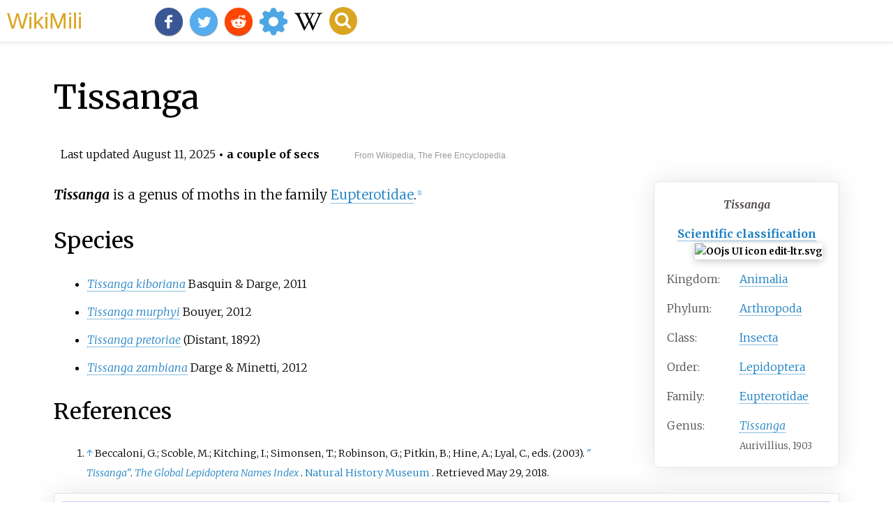

--- FILE ---
content_type: text/html;charset=UTF-8
request_url: https://wikimili.com/en/Tissanga
body_size: 6980
content:
<!DOCTYPE html><html><head><meta charset="utf-8"/><meta property="mw:pageId" content="46750639"/><meta property="mw:pageNamespace" content="0"/><link rel="dc:replaces" resource="mwr:revision/1227088596"/><meta property="mw:revisionSHA1" content="a9a4a77823ad8ff0e7798be46d8ca8b9ac278e8e"/><meta property="dc:modified" content="2025-08-10T21:45:38.000Z"/><meta property="mw:htmlVersion" content="2.8.0"/><meta property="mw:html:version" content="2.8.0"/><title>Tissanga - WikiMili, The Best Wikipedia Reader</title><meta property="mw:generalModules" content="ext.cite.ux-enhancements"/><meta property="mw:moduleStyles" content="ext.cite.parsoid.styles|ext.cite.styles"/><meta href="/w/load.php?lang=en&amp;modules=ext.cite.parsoid.styles%7Cext.cite.styles%7Cmediawiki.skinning.content.parsoid%7Cmediawiki.skinning.interface%7Csite.styles&amp;only=styles&amp;skin=vector"/><meta http-equiv="content-language" content="en"/><meta http-equiv="vary" content="Accept"/><link rel="canonical" href="https://wikimili.com/en/Tissanga"/><link rel="stylesheet" href="/a.css"/><meta name="YahooSeeker" content="INDEX, FOLLOW"/><meta name="msnbot" content="INDEX, FOLLOW"/><meta name="googlebot" content="INDEX, FOLLOW"/><meta name="robots" content="index, follow"/><meta name="viewport" content="width=device-width"><meta property="og:type" content="article"/><meta property="og:site_name" content="WikiMili.com"/><meta name="twitter:card" content="summary_large_image"/><meta name="twitter:domain" content="WikiMili.com"/><meta name="twitter:site" content="@wikimili"/><meta name="description" content="Tissanga is a genus of moths in the family Eupterotidae. Tissanga - WikiMili, The Best Wikipedia Reader"/><meta property="og:description" content="Tissanga is a genus of moths in the family Eupterotidae. Tissanga - WikiMili, The Best Wikipedia Reader"/><meta name="twitter:description" content="Tissanga is a genus of moths in the family Eupterotidae. Tissanga - WikiMili, The Best Wikipedia Reader"/><meta property="og:title" content="Tissanga - WikiMili, The Best Wikipedia Reader"/><meta name="twitter:title" content="Tissanga - WikiMili, The Best Wikipedia Reader"/><meta property="og:url" content="https://wikimili.com/en/Tissanga"/><meta name="twitter:url" content="https://wikimili.com/en/Tissanga"/><script type="text/javascript" src="/a.js"></script></head><body lang="en" class="mw-content-ltr sitedir-ltr ltr mw-body-content parsoid-body mediawiki mw-parser-output" dir="ltr" data-mw-parsoid-version="0.22.0.0-alpha15" data-mw-html-version="2.8.0" id="mwAA"><div id="header"> <a id="miliLogo" href="https://wikimili.com">WikiMili</a> </div><h1 id="firstHeading" class="firstHeading" lang="en">Tissanga</h1><span class="updated-holder">Last updated <time class="updated" datetime="2025-08-11">August 11, 2025</time></span><section data-mw-section-id="0" id="mwAQ"><div class="shortdescription nomobile noexcerpt noprint searchaux" style="display:none" about="#mwt1"  data-mw="{&quot;parts&quot;:[{&quot;template&quot;:{&quot;target&quot;:{&quot;wt&quot;:&quot;Short description&quot;,&quot;href&quot;:&quot;./Template:Short_description&quot;},&quot;params&quot;:{&quot;1&quot;:{&quot;wt&quot;:&quot;Genus of moths&quot;}},&quot;i&quot;:0}}]}" id="mwAg">Genus of moths</div><link rel="mw:PageProp/Category" target="_blank" href="//en.wikipedia.org/wiki/Category:Articles_with_short_description" about="#mwt1"/><link rel="mw:PageProp/Category" target="_blank" href="//en.wikipedia.org/wiki/Category:Short_description_is_different_from_Wikidata" about="#mwt1" id="mwAw"/><p about="#mwt4" class="mw-empty-elt" data-mw="{&quot;parts&quot;:[{&quot;template&quot;:{&quot;target&quot;:{&quot;wt&quot;:&quot;italic title&quot;,&quot;href&quot;:&quot;./Template:Italic_title&quot;},&quot;params&quot;:{},&quot;i&quot;:0}},&quot;\n&quot;,{&quot;template&quot;:{&quot;target&quot;:{&quot;wt&quot;:&quot;Automatic_taxobox\n&quot;,&quot;href&quot;:&quot;./Template:Automatic_taxobox&quot;},&quot;params&quot;:{&quot;image&quot;:{&quot;wt&quot;:&quot;&quot;},&quot;image_caption&quot;:{&quot;wt&quot;:&quot;&quot;},&quot;taxon&quot;:{&quot;wt&quot;:&quot;Tissanga&quot;},&quot;authority&quot;:{&quot;wt&quot;:&quot;Aurivillius, 1903&quot;},&quot;type_species&quot;:{&quot;wt&quot;:&quot;&quot;},&quot;synonyms&quot;:{&quot;wt&quot;:&quot;&quot;}},&quot;i&quot;:1}}]}" id="mwBA"></p><span about="#mwt4"></span><table class="infobox biota" style="text-align: left; width: 200px; font-size: 100%" about="#mwt4"><tbody><tr><th colspan="2" style="color:inherit; text-align: center; background-color: rgb(235,235,210)"><i>Tissanga</i></th></tr><tr><th colspan="2" style="color:inherit; min-width:15em; text-align: center; background-color: rgb(235,235,210)"> <a rel="mw:WikiLink" href="./Taxonomy_(biology)" title="Taxonomy (biology)">Scientific classification</a> <span class="plainlinks taxobox-edit-taxonomy skin-invert" style="font-size:smaller; float:right; padding-right:0.4em; margin-left:-3em;"><span typeof="mw:File" data-mw="{&quot;caption&quot;:&quot;Edit this classification&quot;}"> <a class="new" data-href="//en.wikipedia.org/wiki/Template:Taxonomy/Tissanga" title="Edit this classification"><img alt="OOjs UI icon edit-ltr.svg" resource="./File:OOjs_UI_icon_edit-ltr.svg" src="//upload.wikimedia.org/wikipedia/commons/thumb/8/8a/OOjs_UI_icon_edit-ltr.svg/20px-OOjs_UI_icon_edit-ltr.svg.png" decoding="async" data-file-width="20" data-file-height="20" data-file-type="drawing" height="15" width="15" srcset="//upload.wikimedia.org/wikipedia/commons/thumb/8/8a/OOjs_UI_icon_edit-ltr.svg/23px-OOjs_UI_icon_edit-ltr.svg.png 1.5x, //upload.wikimedia.org/wikipedia/commons/thumb/8/8a/OOjs_UI_icon_edit-ltr.svg/30px-OOjs_UI_icon_edit-ltr.svg.png 2x" class="mw-file-element"/></a> </span></span></th></tr><tr><td>Kingdom:</td><td> <a rel="mw:WikiLink" href="./Animal" title="Animal">Animalia</a> </td></tr><tr class="taxonrow"><td>Phylum:</td><td> <a rel="mw:WikiLink" href="./Arthropod" title="Arthropod">Arthropoda</a> </td></tr><tr class="taxonrow"><td>Class:</td><td> <a rel="mw:WikiLink" href="./Insect" title="Insect">Insecta</a> </td></tr><tr class="taxonrow"><td>Order:</td><td> <a rel="mw:WikiLink" href="./Lepidoptera" title="Lepidoptera">Lepidoptera</a> </td></tr><tr class="taxonrow"><td>Family:</td><td> <a rel="mw:WikiLink" href="./Eupterotidae" title="Eupterotidae">Eupterotidae</a> </td></tr><tr class="taxonrow"><td>Genus:</td><td> <a rel="mw:WikiLink" href="./Tissanga" class="mw-selflink selflink"><i>Tissanga</i></a> <br/><small>Aurivillius, 1903</small></td></tr></tbody></table><style data-mw-deduplicate="TemplateStyles:r1289143401" typeof="mw:Extension/templatestyles" about="#mwt4" data-mw="{&quot;name&quot;:&quot;templatestyles&quot;,&quot;attrs&quot;:{&quot;src&quot;:&quot;Template:Taxobox/core/styles.css&quot}}">@media(max-width:640px){body:not(.skin-minerva) .mw-parser-output .infobox{width:100%!important}body:not(.skin-minerva) .mw-parser-output .infobox th{width:50%}}@media screen{html.skin-theme-clientpref-night .mw-parser-output .infobox.biota tr{background:transparent!important}html.skin-theme-clientpref-night .mw-parser-output .infobox.biota img{background:transparent}}@media screen and (prefers-color-scheme:dark){html.skin-theme-clientpref-os .mw-parser-output .infobox.biota tr{background:transparent!important}html.skin-theme-clientpref-os .mw-parser-output .infobox.biota img{background:white}}.mw-parser-output .infobox.biota .taxobox-edit-taxonomy img{background:transparent!important}body.skin-vector .mw-parser-output table.biota.infobox{margin-top:0.5em}body.skin--responsive .mw-parser-output table.biota.infobox tr.taxonrow2 td{padding:2px 10px}</style><link rel="mw:PageProp/Category" target="_blank" href="//en.wikipedia.org/wiki/Category:Articles_with_'species'_microformats" about="#mwt4" id="mwBQ"/><p id="mwBg"><i id="mwBw"><b id="mwCA">Tissanga</b></i> is a genus of moths in the family <a rel="mw:WikiLink" href="./Eupterotidae" title="Eupterotidae" id="mwCQ">Eupterotidae</a>.<sup about="#mwt9" class="mw-ref reference" id="cite_ref-1"   data-mw="{&quot;name&quot;:&quot;ref&quot;,&quot;attrs&quot;:{},&quot;body&quot;:{&quot;id&quot;:&quot;mw-reference-text-cite_note-1&quot;}}"> <a href="./Tissanga#cite_note-1" id="mwCg"><span class="mw-reflink-text" id="mwCw"><span class="cite-bracket" id="mwDA">[</span>1<span class="cite-bracket" id="mwDQ">]</span></span></a> </sup></p></section><section data-mw-section-id="1" id="mwDg"><h2 id="Species">Species</h2><ul id="mwDw"><li id="mwEA"><i id="mwEQ"> <a rel="mw:WikiLink" href="./Tissanga_kiboriana" title="Tissanga kiboriana" id="mwEg">Tissanga kiboriana</a> </i><small id="mwEw">Basquin &amp; Darge, 2011</small></li><li id="mwFA"><i id="mwFQ"> <a rel="mw:WikiLink" href="./Tissanga_murphyi" title="Tissanga murphyi" id="mwFg">Tissanga murphyi</a> </i><small id="mwFw">Bouyer, 2012</small></li><li id="mwGA"><i id="mwGQ"> <a rel="mw:WikiLink" href="./Tissanga_pretoriae" title="Tissanga pretoriae" id="mwGg">Tissanga pretoriae</a> </i><small id="mwGw">(Distant, 1892)</small></li><li id="mwHA"><i id="mwHQ"> <a rel="mw:WikiLink" href="./Tissanga_zambiana" title="Tissanga zambiana" id="mwHg">Tissanga zambiana</a> </i><small id="mwHw">Darge &amp; Minetti, 2012</small></li></ul></section><section data-mw-section-id="2" id="mwIA"><h2 id="References">References</h2><style data-mw-deduplicate="TemplateStyles:r1239543626" typeof="mw:Extension/templatestyles mw:Transclusion" about="#mwt10" data-mw="{&quot;name&quot;:&quot;templatestyles&quot;,&quot;attrs&quot;:{&quot;src&quot;:&quot;Reflist/styles.css&quot},&quot;parts&quot;:[{&quot;template&quot;:{&quot;target&quot;:{&quot;wt&quot;:&quot;Reflist&quot;,&quot;href&quot;:&quot;./Template:Reflist&quot},&quot;params&quot;:{},&quot;i&quot;:0}}]}" id="mwIQ">.mw-parser-output .reflist{margin-bottom:0.5em;list-style-type:decimal}@media screen{.mw-parser-output .reflist{font-size:90%}}.mw-parser-output .reflist .references{font-size:100%;margin-bottom:0;list-style-type:inherit}.mw-parser-output .reflist-columns-2{column-width:30em}.mw-parser-output .reflist-columns-3{column-width:25em}.mw-parser-output .reflist-columns{margin-top:0.3em}.mw-parser-output .reflist-columns ol{margin-top:0}.mw-parser-output .reflist-columns li{page-break-inside:avoid;break-inside:avoid-column}.mw-parser-output .reflist-upper-alpha{list-style-type:upper-alpha}.mw-parser-output .reflist-upper-roman{list-style-type:upper-roman}.mw-parser-output .reflist-lower-alpha{list-style-type:lower-alpha}.mw-parser-output .reflist-lower-greek{list-style-type:lower-greek}.mw-parser-output .reflist-lower-roman{list-style-type:lower-roman}</style><div class="reflist   " about="#mwt10" id="mwIg"><div class="mw-references-wrap" typeof="mw:Extension/references" about="#mwt12" data-mw="{&quot;name&quot;:&quot;references&quot;,&quot;attrs&quot;:{&quot;group&quot;:&quot;&quot;,&quot;responsive&quot;:&quot;1&quot;},&quot;body&quot;:{&quot;html&quot;:&quot;&quot;}}" id="mwIw"><ol class="mw-references references" id="mwJA"><li about="#cite_note-1" id="cite_note-1"><span class="mw-cite-backlink" id="mwJQ"> <a href="./Tissanga#cite_ref-1" rel="mw:referencedBy" id="mwJg"><span class="mw-linkback-text" id="mwJw">&#8593; </span></a> </span><span id="mw-reference-text-cite_note-1" class="mw-reference-text reference-text"><style data-mw-deduplicate="TemplateStyles:r1238218222" typeof="mw:Extension/templatestyles mw:Transclusion" about="#mwt7" data-mw="{&quot;name&quot;:&quot;templatestyles&quot;,&quot;attrs&quot;:{&quot;src&quot;:&quot;Module:Citation/CS1/styles.css&quot},&quot;body&quot;:{&quot;extsrc&quot;:&quot;&quot},&quot;parts&quot;:[{&quot;template&quot;:{&quot;target&quot;:{&quot;wt&quot;:&quot;LepIndex &quot;,&quot;href&quot;:&quot;./Template:LepIndex&quot},&quot;params&quot;:{&quot;id&quot;:{&quot;wt&quot;:&quot;58394&quot},&quot;access-date&quot;:{&quot;wt&quot;:&quot;May 29,2018&quot}},&quot;i&quot;:0}}]}" id="mwKA">.mw-parser-output cite.citation{font-style:inherit;word-wrap:break-word}.mw-parser-output .citation q{quotes:"\"""\"""'""'"}.mw-parser-output .citation:target{background-color:rgba(0,127,255,0.133)}.mw-parser-output .id-lock-free.id-lock-free a{background:url("//upload.wikimedia.org/wikipedia/commons/6/65/Lock-green.svg")right 0.1em center/9px no-repeat}.mw-parser-output .id-lock-limited.id-lock-limited a,.mw-parser-output .id-lock-registration.id-lock-registration a{background:url("//upload.wikimedia.org/wikipedia/commons/d/d6/Lock-gray-alt-2.svg")right 0.1em center/9px no-repeat}.mw-parser-output .id-lock-subscription.id-lock-subscription a{background:url("//upload.wikimedia.org/wikipedia/commons/a/aa/Lock-red-alt-2.svg")right 0.1em center/9px no-repeat}.mw-parser-output .cs1-ws-icon a{background:url("//upload.wikimedia.org/wikipedia/commons/4/4c/Wikisource-logo.svg")right 0.1em center/12px no-repeat}body:not(.skin-timeless):not(.skin-minerva) .mw-parser-output .id-lock-free a,body:not(.skin-timeless):not(.skin-minerva) .mw-parser-output .id-lock-limited a,body:not(.skin-timeless):not(.skin-minerva) .mw-parser-output .id-lock-registration a,body:not(.skin-timeless):not(.skin-minerva) .mw-parser-output .id-lock-subscription a,body:not(.skin-timeless):not(.skin-minerva) .mw-parser-output .cs1-ws-icon a{background-size:contain;padding:0 1em 0 0}.mw-parser-output .cs1-code{color:inherit;background:inherit;border:none;padding:inherit}.mw-parser-output .cs1-hidden-error{display:none;color:var(--color-error,#d33)}.mw-parser-output .cs1-visible-error{color:var(--color-error,#d33)}.mw-parser-output .cs1-maint{display:none;color:#085;margin-left:0.3em}.mw-parser-output .cs1-kern-left{padding-left:0.2em}.mw-parser-output .cs1-kern-right{padding-right:0.2em}.mw-parser-output .citation .mw-selflink{font-weight:inherit}@media screen{.mw-parser-output .cs1-format{font-size:95%}html.skin-theme-clientpref-night .mw-parser-output .cs1-maint{color:#18911f}}@media screen and (prefers-color-scheme:dark){html.skin-theme-clientpref-os .mw-parser-output .cs1-maint{color:#18911f}}</style><cite id="{{{ref}}}" class="citation web cs1" about="#mwt7">Beccaloni, G.; Scoble, M.; Kitching, I.; Simonsen, T.; Robinson, G.; Pitkin, B.; Hine, A.; Lyal, C., eds. (2003). <a rel="mw:ExtLink nofollow" href="https://www.nhm.ac.uk/our-science/data/lepindex/detail?taxonno=58394" class="external text" id="mwKQ">"<i id="mwKg"><span typeof="mw:Entity" id="mwKw">&#8203;</span>Tissanga<span typeof="mw:Entity" id="mwLA">&#8203;</span></i>"</a>. <i id="mwLQ"> <a rel="mw:WikiLink" href="./The_Global_Lepidoptera_Names_Index" title="The Global Lepidoptera Names Index" id="mwLg">The Global Lepidoptera Names Index</a> </i>. <a rel="mw:WikiLink" href="./Natural_History_Museum,_London" title="Natural History Museum, London" id="mwLw">Natural History Museum</a> <span class="reference-accessdate" id="mwMA">. Retrieved <span class="nowrap" id="mwMQ">May 29,</span> 2018</span>.</cite><span title="ctx_ver=Z39.88-2004&amp;rft_val_fmt=info%3Aofi%2Ffmt%3Akev%3Amtx%3Ajournal&amp;rft.genre=unknown&amp;rft.jtitle=The+Global+Lepidoptera+Names+Index&amp;rft.atitle=%26%238203%3BTissanga%26%238203%3B&amp;rft.date=2003&amp;rft_id=https%3A%2F%2Fwww.nhm.ac.uk%2Four-science%2Fdata%2Flepindex%2Fdetail%3Ftaxonno%3D58394&amp;rfr_id=info%3Asid%2Fen.wikipedia.org%3ATissanga" class="Z3988" about="#mwt7" id="mwMg"/><span about="#mwt7" id="mwMw"></span><link rel="mw:PageProp/Category" target="_blank" href="//en.wikipedia.org/wiki/Category:LepIndex_ID_same_as_Wikidata" about="#mwt7" id="mwNA"/></span></li></ol></div></div><div class="navbox-styles" about="#mwt13"  data-mw="{&quot;parts&quot;:[{&quot;template&quot;:{&quot;target&quot;:{&quot;wt&quot;:&quot;Taxonbar&quot;,&quot;href&quot;:&quot;./Template:Taxonbar&quot;},&quot;params&quot;:{&quot;from&quot;:{&quot;wt&quot;:&quot;Q18522542&quot;}},&quot;i&quot;:0}}]}" id="mwNQ"><style data-mw-deduplicate="TemplateStyles:r1129693374" typeof="mw:Extension/templatestyles" about="#mwt14" data-mw="{&quot;name&quot;:&quot;templatestyles&quot;,&quot;attrs&quot;:{&quot;src&quot;:&quot;Hlist/styles.css&quot},&quot;body&quot;:{&quot;extsrc&quot;:&quot;&quot}}">.mw-parser-output .hlist dl,.mw-parser-output .hlist ol,.mw-parser-output .hlist ul{margin:0;padding:0}.mw-parser-output .hlist dd,.mw-parser-output .hlist dt,.mw-parser-output .hlist li{margin:0;display:inline}.mw-parser-output .hlist.inline,.mw-parser-output .hlist.inline dl,.mw-parser-output .hlist.inline ol,.mw-parser-output .hlist.inline ul,.mw-parser-output .hlist dl dl,.mw-parser-output .hlist dl ol,.mw-parser-output .hlist dl ul,.mw-parser-output .hlist ol dl,.mw-parser-output .hlist ol ol,.mw-parser-output .hlist ol ul,.mw-parser-output .hlist ul dl,.mw-parser-output .hlist ul ol,.mw-parser-output .hlist ul ul{display:inline}.mw-parser-output .hlist .mw-empty-li{display:none}.mw-parser-output .hlist dt::after{content:":"}.mw-parser-output .hlist dd::after,.mw-parser-output .hlist li::after{content:" &#183;";font-weight:bold}.mw-parser-output .hlist dd:last-child::after,.mw-parser-output .hlist dt:last-child::after,.mw-parser-output .hlist li:last-child::after{content:none}.mw-parser-output .hlist dd dd:first-child::before,.mw-parser-output .hlist dd dt:first-child::before,.mw-parser-output .hlist dd li:first-child::before,.mw-parser-output .hlist dt dd:first-child::before,.mw-parser-output .hlist dt dt:first-child::before,.mw-parser-output .hlist dt li:first-child::before,.mw-parser-output .hlist li dd:first-child::before,.mw-parser-output .hlist li dt:first-child::before,.mw-parser-output .hlist li li:first-child::before{content:" (";font-weight:normal}.mw-parser-output .hlist dd dd:last-child::after,.mw-parser-output .hlist dd dt:last-child::after,.mw-parser-output .hlist dd li:last-child::after,.mw-parser-output .hlist dt dd:last-child::after,.mw-parser-output .hlist dt dt:last-child::after,.mw-parser-output .hlist dt li:last-child::after,.mw-parser-output .hlist li dd:last-child::after,.mw-parser-output .hlist li dt:last-child::after,.mw-parser-output .hlist li li:last-child::after{content:")";font-weight:normal}.mw-parser-output .hlist ol{counter-reset:listitem}.mw-parser-output .hlist ol&gt;li{counter-increment:listitem}.mw-parser-output .hlist ol&gt;li::before{content:" "counter(listitem)"\a0 "}.mw-parser-output .hlist dd ol&gt;li:first-child::before,.mw-parser-output .hlist dt ol&gt;li:first-child::before,.mw-parser-output .hlist li ol&gt;li:first-child::before{content:" ("counter(listitem)"\a0 "}</style><style data-mw-deduplicate="TemplateStyles:r1236075235" typeof="mw:Extension/templatestyles" about="#mwt15" data-mw="{&quot;name&quot;:&quot;templatestyles&quot;,&quot;attrs&quot;:{&quot;src&quot;:&quot;Module:Navbox/styles.css&quot},&quot;body&quot;:{&quot;extsrc&quot;:&quot;&quot}}">.mw-parser-output .navbox{box-sizing:border-box;border:1px solid #a2a9b1;width:100%;clear:both;font-size:88%;text-align:center;padding:1px;margin:1em auto 0}.mw-parser-output .navbox .navbox{margin-top:0}.mw-parser-output .navbox+.navbox,.mw-parser-output .navbox+.navbox-styles+.navbox{margin-top:-1px}.mw-parser-output .navbox-inner,.mw-parser-output .navbox-subgroup{width:100%}.mw-parser-output .navbox-group,.mw-parser-output .navbox-title,.mw-parser-output .navbox-abovebelow{padding:0.25em 1em;line-height:1.5em;text-align:center}.mw-parser-output .navbox-group{white-space:nowrap;text-align:right}.mw-parser-output .navbox,.mw-parser-output .navbox-subgroup{background-color:#fdfdfd}.mw-parser-output .navbox-list{line-height:1.5em;border-color:#fdfdfd}.mw-parser-output .navbox-list-with-group{text-align:left;border-left-width:2px;border-left-style:solid}.mw-parser-output tr+tr&gt;.navbox-abovebelow,.mw-parser-output tr+tr&gt;.navbox-group,.mw-parser-output tr+tr&gt;.navbox-image,.mw-parser-output tr+tr&gt;.navbox-list{border-top:2px solid #fdfdfd}.mw-parser-output .navbox-title{background-color:#ccf}.mw-parser-output .navbox-abovebelow,.mw-parser-output .navbox-group,.mw-parser-output .navbox-subgroup .navbox-title{background-color:#ddf}.mw-parser-output .navbox-subgroup .navbox-group,.mw-parser-output .navbox-subgroup .navbox-abovebelow{background-color:#e6e6ff}.mw-parser-output .navbox-even{background-color:#f7f7f7}.mw-parser-output .navbox-odd{background-color:transparent}.mw-parser-output .navbox .hlist td dl,.mw-parser-output .navbox .hlist td ol,.mw-parser-output .navbox .hlist td ul,.mw-parser-output .navbox td.hlist dl,.mw-parser-output .navbox td.hlist ol,.mw-parser-output .navbox td.hlist ul{padding:0.125em 0}.mw-parser-output .navbox .navbar{display:block;font-size:100%}.mw-parser-output .navbox-title .navbar{float:left;text-align:left;margin-right:0.5em}body.skin--responsive .mw-parser-output .navbox-image img{max-width:none!important}@media print{body.ns-0 .mw-parser-output .navbox{display:none!important}}</style></div><div role="navigation" class="navbox" aria-labelledby="Taxon_identifiers1744" style="padding:3px" about="#mwt13" id="mwNg"><table class="nowraplinks hlist navbox-inner" style="border-spacing:0;background:transparent;color:inherit"><tbody><tr><th scope="col" class="navbox-title" colspan="2"><div id="Taxon_identifiers1744" style="font-size:114%;margin:0 4em"> <a rel="mw:WikiLink" class="new" data-href="//en.wikipedia.org/wiki/Help:Taxon_identifiers" title="Help:Taxon identifiers">Taxon identifiers</a> </div></th></tr><tr><th scope="row" class="navbox-group" style="width:1%;text-align: left;"><i>Tissanga</i></th><td class="navbox-list-with-group navbox-list navbox-odd " style="width:100%;padding:0"><div style="padding:0 0.25em"><ul><li><span style="white-space:nowrap;"> <a rel="mw:WikiLink" href="./Wikidata" title="Wikidata">Wikidata</a>: <span class="uid"><span class="external"> <a rel="mw:WikiLink/Interwiki" href="https://www.wikidata.org/wiki/Q18522542" title="wikidata:Q18522542" class="extiw">Q18522542</a> </span></span></span></li><li><span style="white-space:nowrap;"> <a rel="mw:WikiLink" href="./Wikispecies" title="Wikispecies">Wikispecies</a>: <span class="uid"><span class="external"> <a rel="mw:WikiLink/Interwiki" href="https://species.wikimedia.org/wiki/Tissanga" title="wikispecies:Tissanga" class="extiw">Tissanga</a> </span></span></span></li><li><span style="white-space:nowrap;">ButMoth: <span class="uid"> <a rel="mw:ExtLink nofollow" href="https://data.nhm.ac.uk/dataset/buttmoth/resource/c1727662-2d1e-426f-818c-d144552a747c?q=29342.0+&amp;view_id=3ae940ca-69b8-430b-9cb8-8b509cac5289&amp;field=Author&amp;value=" class="external text">29342.0</a> </span></span></li><li><span style="white-space:nowrap;"> <a rel="mw:WikiLink" href="./Catalogue_of_Life" title="Catalogue of Life">CoL</a>: <span class="uid"> <a rel="mw:ExtLink nofollow" href="https://www.catalogueoflife.org/data/taxon/92PHT" class="external text">92PHT</a> </span></span></li><li><span style="white-space:nowrap;"> <a rel="mw:WikiLink" href="./Global_Biodiversity_Information_Facility" title="Global Biodiversity Information Facility">GBIF</a>: <span class="uid"> <a rel="mw:ExtLink nofollow" href="https://www.gbif.org/species/1869246" class="external text">1869246</a> </span></span></li><li><span style="white-space:nowrap;"> <a rel="mw:WikiLink" href="./INaturalist" title="INaturalist">iNaturalist</a>: <span class="uid"> <a rel="mw:ExtLink nofollow" href="https://inaturalist.org/taxa/643725" class="external text">643725</a> </span></span></li><li><span style="white-space:nowrap;">Insecta.pro: <span class="uid"> <a rel="mw:ExtLink nofollow" href="https://insecta.pro/taxonomy/29066" class="external text">29066</a> </span></span></li><li><span style="white-space:nowrap;"> <a rel="mw:WikiLink" href="./Interim_Register_of_Marine_and_Nonmarine_Genera" title="Interim Register of Marine and Nonmarine Genera">IRMNG</a>: <span class="uid"> <a rel="mw:ExtLink nofollow" href="https://www.irmng.org/aphia.php?p=taxdetails&amp;id=1060609" class="external text">1060609</a> </span></span></li><li><span style="white-space:nowrap;"> <a rel="mw:WikiLink" href="./The_Global_Lepidoptera_Names_Index" title="The Global Lepidoptera Names Index">LepIndex</a>: <span class="uid"> <a rel="mw:ExtLink nofollow" href="https://www.nhm.ac.uk/our-science/data/lepindex/detail?taxonno=58394" class="external text">58394</a> </span></span></li><li><span style="white-space:nowrap;"> <a rel="mw:WikiLink" href="./Open_Tree_of_Life" title="Open Tree of Life">Open Tree of Life</a>: <span class="uid"> <a rel="mw:ExtLink nofollow" href="https://tree.opentreeoflife.org/taxonomy/browse?id=3098627" class="external text">3098627</a> </span></span></li></ul></div></td></tr></tbody></table></div><link rel="mw:PageProp/Category" target="_blank" href="//en.wikipedia.org/wiki/Category:Eupterotidae" id="mwNw"/><link rel="mw:PageProp/Category" target="_blank" href="//en.wikipedia.org/wiki/Category:Bombycoidea_genera" id="mwOA"/><link rel="mw:PageProp/Category" target="_blank" href="//en.wikipedia.org/wiki/Category:Taxa_named_by_Per_Olof_Christopher_Aurivillius" id="mwOQ"/><p id="mwOg"><br id="mwOw"/></p><style data-mw-deduplicate="TemplateStyles:r1271159938" typeof="mw:Extension/templatestyles mw:Transclusion" about="#mwt16" data-mw="{&quot;name&quot;:&quot;templatestyles&quot;,&quot;attrs&quot;:{&quot;src&quot;:&quot;Module:Article stub box/styles.css&quot},&quot;body&quot;:{&quot;extsrc&quot;:&quot;&quot},&quot;parts&quot;:[{&quot;template&quot;:{&quot;target&quot;:{&quot;wt&quot;:&quot;Bombycoidea-stub&quot;,&quot;href&quot;:&quot;./Template:Bombycoidea-stub&quot},&quot;params&quot;:{},&quot;i&quot;:0}}]}" id="mwPA">.mw-parser-output .asbox{position:relative;overflow:hidden}.mw-parser-output .asbox table{background:transparent}.mw-parser-output .asbox p{margin:0}.mw-parser-output .asbox p+p{margin-top:0.25em}.mw-parser-output .asbox-body{font-style:italic}.mw-parser-output .asbox-note{font-size:smaller}.mw-parser-output .asbox .navbar{position:absolute;top:-0.75em;right:1em;display:none}.mw-parser-output:not(p):not(.asbox)+style+.asbox,.mw-parser-output:not(p):not(.asbox)+link+.asbox{margin-top:3em}</style><div role="note" class="metadata plainlinks asbox stub" about="#mwt16" id="mwPQ"><table role="presentation"><tbody><tr class="noresize"><td><span typeof="mw:File"> <a onclick="showImg(this)" id="Endromis_versicolora_MHNT.CUT.2011.0.446._female.Allier_(Hautes-Pyr&#233;n&#233;es)_Ventre.jpg" class="mw-file-description"><img alt="Endromis versicolora MHNT.CUT.2011.0.446. female.Allier (Hautes-Pyrenees) Ventre.jpg" resource="./File:Endromis_versicolora_MHNT.CUT.2011.0.446._female.Allier_(Hautes-Pyr&#233;n&#233;es)_Ventre.jpg" src="//upload.wikimedia.org/wikipedia/commons/thumb/9/94/Endromis_versicolora_MHNT.CUT.2011.0.446._female.Allier_%28Hautes-Pyr%C3%A9n%C3%A9es%29_Ventre.jpg/40px-Endromis_versicolora_MHNT.CUT.2011.0.446._female.Allier_%28Hautes-Pyr%C3%A9n%C3%A9es%29_Ventre.jpg" decoding="async" data-file-width="5042" data-file-height="3845" data-file-type="bitmap" height="31" width="40" srcset="//upload.wikimedia.org/wikipedia/commons/thumb/9/94/Endromis_versicolora_MHNT.CUT.2011.0.446._female.Allier_%28Hautes-Pyr%C3%A9n%C3%A9es%29_Ventre.jpg/60px-Endromis_versicolora_MHNT.CUT.2011.0.446._female.Allier_%28Hautes-Pyr%C3%A9n%C3%A9es%29_Ventre.jpg 1.5x, //upload.wikimedia.org/wikipedia/commons/thumb/9/94/Endromis_versicolora_MHNT.CUT.2011.0.446._female.Allier_%28Hautes-Pyr%C3%A9n%C3%A9es%29_Ventre.jpg/120px-Endromis_versicolora_MHNT.CUT.2011.0.446._female.Allier_%28Hautes-Pyr%C3%A9n%C3%A9es%29_Ventre.jpg 2x" class="mw-file-element"/></a> </span></td><td><p class="asbox-body">This article relating to the <a rel="mw:WikiLink" title="Superfamily (taxonomy)" class="mw-redirect" onclick="openRedirectLink(&quot;Superfamily_(taxonomy)&quot;)">superfamily</a> <a rel="mw:WikiLink" href="./Bombycoidea" title="Bombycoidea">Bombycoidea</a> is a <a rel="mw:WikiLink" target="_blank" href="//en.wikipedia.org/wiki/Wikipedia:Stub" title="Wikipedia:Stub">stub</a>. You can help Wikipedia by <a rel="mw:ExtLink" href="//en.wikipedia.org/w/index.php?title=Tissanga&amp;action=edit" class="external text">expanding it</a>.</p></td></tr></tbody></table><link rel="mw-deduplicated-inline-style" href="mw-data:TemplateStyles:r1129693374" about="#mwt18" typeof="mw:Extension/templatestyles" data-mw="{&quot;name&quot;:&quot;templatestyles&quot;,&quot;attrs&quot;:{&quot;src&quot;:&quot;Hlist/styles.css&quot;},&quot;body&quot;:{&quot;extsrc&quot;:&quot;&quot;}}"/><style data-mw-deduplicate="TemplateStyles:r1239400231" typeof="mw:Extension/templatestyles" about="#mwt19" data-mw="{&quot;name&quot;:&quot;templatestyles&quot;,&quot;attrs&quot;:{&quot;src&quot;:&quot;Module:Navbar/styles.css&quot},&quot;body&quot;:{&quot;extsrc&quot;:&quot;&quot}}">.mw-parser-output .navbar{display:inline;font-size:88%;font-weight:normal}.mw-parser-output .navbar-collapse{float:left;text-align:left}.mw-parser-output .navbar-boxtext{word-spacing:0}.mw-parser-output .navbar ul{display:inline-block;white-space:nowrap;line-height:inherit}.mw-parser-output .navbar-brackets::before{margin-right:-0.125em;content:"[ "}.mw-parser-output .navbar-brackets::after{margin-left:-0.125em;content:" ]"}.mw-parser-output .navbar li{word-spacing:-0.125em}.mw-parser-output .navbar a&gt;span,.mw-parser-output .navbar a&gt;abbr{text-decoration:inherit}.mw-parser-output .navbar-mini abbr{font-variant:small-caps;border-bottom:none;text-decoration:none;cursor:inherit}.mw-parser-output .navbar-ct-full{font-size:114%;margin:0 7em}.mw-parser-output .navbar-ct-mini{font-size:114%;margin:0 4em}html.skin-theme-clientpref-night .mw-parser-output .navbar li a abbr{color:var(--color-base)!important}@media(prefers-color-scheme:dark){html.skin-theme-clientpref-os .mw-parser-output .navbar li a abbr{color:var(--color-base)!important}}@media print{.mw-parser-output .navbar{display:none!important}}</style><div class="navbar plainlinks hlist navbar-mini"><ul><li class="nv-view"> <a rel="mw:WikiLink" class="new" data-href="//en.wikipedia.org/wiki/Template:Bombycoidea-stub" title="Template:Bombycoidea-stub"><abbr title="View this template">v</abbr></a> </li><li class="nv-talk"> <a rel="mw:WikiLink" href="./Template_talk:Bombycoidea-stub" title="Template talk:Bombycoidea-stub"><abbr title="Discuss this template">t</abbr></a> </li><li class="nv-edit"> <a rel="mw:WikiLink" target="_blank" href="//en.wikipedia.org/wiki/Special:EditPage/Template:Bombycoidea-stub" title="Special:EditPage/Template:Bombycoidea-stub"><abbr title="Edit this template">e</abbr></a> </li></ul></div><link rel="mw:PageProp/Category" target="_blank" href="//en.wikipedia.org/wiki/Category:All_stub_articles"/><link rel="mw:PageProp/Category" target="_blank" href="//en.wikipedia.org/wiki/Category:Bombycoidea_stubs"/></div></section><div class="ref-link">This page is based on this <a target="_blank" href="//en.wikipedia.org/wiki/Tissanga">Wikipedia article</a> <br>Text is available under the <a href="//creativecommons.org/licenses/by-sa/4.0/" target="_blank">CC BY-SA 4.0</a> license; additional terms may apply.<br>Images, videos and audio are available under their respective licenses.</div></body></html>